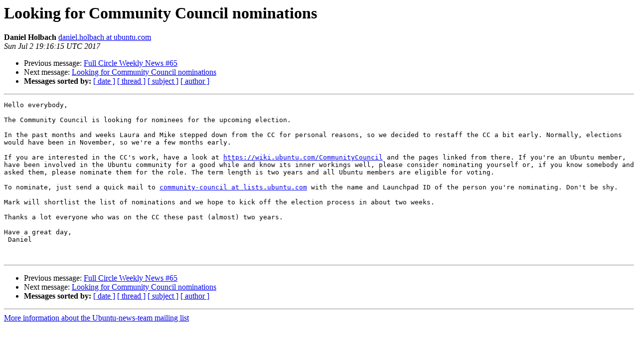

--- FILE ---
content_type: text/html
request_url: https://lists.ubuntu.com/archives/ubuntu-news-team/2017-July/002683.html
body_size: 1440
content:
<!DOCTYPE HTML PUBLIC "-//W3C//DTD HTML 4.01 Transitional//EN">
<HTML>
 <HEAD>
   <TITLE> Looking for Community Council nominations
   </TITLE>
   <LINK REL="Index" HREF="index.html" >
   <LINK REL="made" HREF="mailto:ubuntu-news-team%40lists.ubuntu.com?Subject=Re%3A%20Looking%20for%20Community%20Council%20nominations&In-Reply-To=%3Cd2f48bb1-68ec-dfa7-e704-8c0789a90c5f%40ubuntu.com%3E">
   <META NAME="robots" CONTENT="index,nofollow">
   <style type="text/css">
       pre {
           white-space: pre-wrap;       /* css-2.1, curent FF, Opera, Safari */
           }
   </style>
   <META http-equiv="Content-Type" content="text/html; charset=us-ascii">
   <LINK REL="Previous"  HREF="002682.html">
   <LINK REL="Next"  HREF="002686.html">
 </HEAD>
 <BODY BGCOLOR="#ffffff">
   <H1>Looking for Community Council nominations</H1>
    <B>Daniel Holbach</B> 
    <A HREF="mailto:ubuntu-news-team%40lists.ubuntu.com?Subject=Re%3A%20Looking%20for%20Community%20Council%20nominations&In-Reply-To=%3Cd2f48bb1-68ec-dfa7-e704-8c0789a90c5f%40ubuntu.com%3E"
       TITLE="Looking for Community Council nominations">daniel.holbach at ubuntu.com
       </A><BR>
    <I>Sun Jul  2 19:16:15 UTC 2017</I>
    <P><UL>
        <LI>Previous message: <A HREF="002682.html">Full Circle Weekly News #65
</A></li>
        <LI>Next message: <A HREF="002686.html">Looking for Community Council nominations
</A></li>
         <LI> <B>Messages sorted by:</B> 
              <a href="date.html#2683">[ date ]</a>
              <a href="thread.html#2683">[ thread ]</a>
              <a href="subject.html#2683">[ subject ]</a>
              <a href="author.html#2683">[ author ]</a>
         </LI>
       </UL>
    <HR>  
<!--beginarticle-->
<PRE>Hello everybody,

The Community Council is looking for nominees for the upcoming election.

In the past months and weeks Laura and Mike stepped down from the CC for personal reasons, so we decided to restaff the CC a bit early. Normally, elections would have been in November, so we're a few months early.

If you are interested in the CC's work, have a look at <A HREF="https://wiki.ubuntu.com/CommunityCouncil">https://wiki.ubuntu.com/CommunityCouncil</A> and the pages linked from there. If you're an Ubuntu member, have been involved in the Ubuntu community for a good while and know its inner workings well, please consider nominating yourself or, if you know somebody and asked them, please nominate them for the role. The term length is two years and all Ubuntu members are eligible for voting.

To nominate, just send a quick mail to <A HREF="https://lists.ubuntu.com/mailman/listinfo/ubuntu-news-team">community-council at lists.ubuntu.com</A> with the name and Launchpad ID of the person you're nominating. Don't be shy.

Mark will shortlist the list of nominations and we hope to kick off the election process in about two weeks.

Thanks a lot everyone who was on the CC these past (almost) two years.

Have a great day,
 Daniel


</PRE>



<!--endarticle-->
    <HR>
    <P><UL>
        <!--threads-->
	<LI>Previous message: <A HREF="002682.html">Full Circle Weekly News #65
</A></li>
	<LI>Next message: <A HREF="002686.html">Looking for Community Council nominations
</A></li>
         <LI> <B>Messages sorted by:</B> 
              <a href="date.html#2683">[ date ]</a>
              <a href="thread.html#2683">[ thread ]</a>
              <a href="subject.html#2683">[ subject ]</a>
              <a href="author.html#2683">[ author ]</a>
         </LI>
       </UL>

<hr>
<a href="https://lists.ubuntu.com/mailman/listinfo/ubuntu-news-team">More information about the Ubuntu-news-team
mailing list</a><br>
</body></html>
